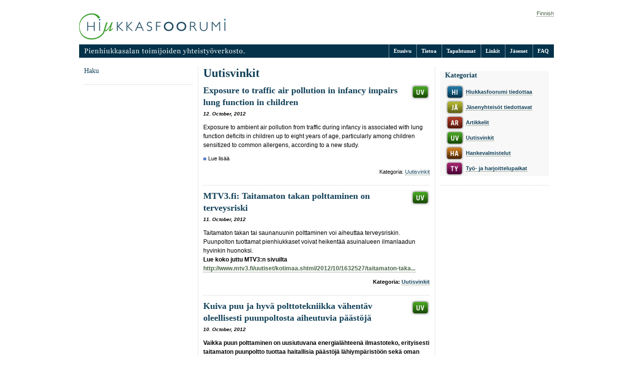

--- FILE ---
content_type: text/html; charset=utf-8
request_url: https://hiukkasfoorumi.fi/?q=taxonomy/term/6&page=6
body_size: 4071
content:
<html lang="fi">
<head>
  
  <title>Uutisvinkit | Hiukkasfoorumi, Fine Particle Forum</title>
  <link rel="alternate" type="application/rss+xml" title="RSS - Uutisvinkit" href="/?q=taxonomy/term/6/0/feed">
  <link rel="shortcut icon" href="/sites/all/themes/hiukkasfoorumi/favicon.ico" type="image/x-icon">
  <script type="text/javascript" src="/misc/jquery.js?O"></script>
  <script type="text/javascript" src="/misc/drupal.js?O"></script>
  <script type="text/javascript" src="/files/languages/fi_f32a4a08d0bbbc02638e473ef942897d.js?O"></script>
  <script type="text/javascript" src="/sites/all/modules/img_assist/img_assist.js?O"></script>
  <script type="text/javascript">
  <!--//--><![CDATA[//><!--
  jQuery.extend(Drupal.settings, { "basePath": "/" });
  //--><!]]>
  </script>
  <link rel="stylesheet" type="text/css" href="/sites/all/themes/hiukkasfoorumi/css/styles.css">
</head>
<body class="not-front not-logged-in">
  <div id="header-wrapper" class="row one-up">
    <div id="block-locale-0" class="block block-locale">
      <h3>Languages</h3>
      <ul>
        <li class="en first"></li>
        <li class="fi last active"><a href="/?q=taxonomy/term/6" class="language-link active">Finnish</a></li>
      </ul>
    </div>
    <div id="header-logo">
      <h1 class="fi"><a href="/" title="Etusivu">Hiukkasfoorumi, Fine Particle Forum</a></h1>
    </div>
    <div class="clear"></div>
  </div>
  <div id="nav-wrapper" class="row one-up">
    <div id="nav-list" class="column col-1">
      <div class="fi">
        <ul class="links">
          <li class="menu-231 first"><a href="/?q=node/124" title="Yleisimmin kysyttyjä kysymyksiä ja vastauksia">FAQ</a></li>
          <li class="menu-322"><a href="/?q=taxonomy/term/7/all" title="">Jäsenet</a></li>
          <li class="menu-215"><a href="/?q=node/30" title="Pienhiukkasalan linkkejä">Linkit</a></li>
          <li class="menu-235"><a href="/?q=node/157" title="Tietoja nano- ja pienhiukkasalan tapahtumista">Tapahtumat</a></li>
          <li class="menu-213"><a href="/?q=node/16" title="Tietoa Hiukkasfoorumista">Tietoa</a></li>
          <li class="menu-199 last"><a href="/" title="">Etusivu</a></li>
        </ul>
      </div>
    </div>
    <div class="clear"></div>
  </div>
  <div id="content-wrapper-secondary" class="row three-up-one-two-one">
    <div class="column col-1">
      <div id="content-left">
        <div class="block">
          <h3>Haku</h3>
          
        </div> 
      </div>
    </div>
    <div class="column col-2">
      <div id="content-center">
        <h1 class="title">Uutisvinkit</h1>
        <div class="node ntype-uutinen" id="node-797">
          <h2>Exposure to traffic air pollution in infancy impairs lung function in children</h2>
          <p class="submitted">12. October, 2012</p>
          <div class="taxonomy-images">
            <a href="/?q=taxonomy/term/6" rel="tag" title="Uutisvinkit" class="taxonomy_term_6">Uutisvinkit</a>
          </div>
          <div class="content">
            <p>Exposure to ambient air pollution from traffic during infancy is associated with lung function deficits in children up to eight years of age, particularly among children sensitized to common allergens, according to a new study.</p>
          </div>
          <div class="links">
            <ul class="links inline">
              <li class="node_read_more first last">Lue lisää</li>
            </ul>
          </div>
          <p class="taxonomy">Kategoria: <a href="/?q=taxonomy/term/6" rel="tag" title="Uutisvinkit" class="taxonomy_term_6">Uutisvinkit</a></p>
        </div>
        <div class="node ntype-uutinen" id="node-795">
          <h2>MTV3.fi: Taitamaton takan polttaminen on terveysriski</h2>
          <p class="submitted">11. October, 2012</p>
          <div class="taxonomy-images">
            <a href="/?q=taxonomy/term/6" rel="tag" title="Uutisvinkit" class="taxonomy_term_6">Uutisvinkit</a>
          </div>
          <div class="content">
            <p>Taitamaton takan tai saunanuunin polttaminen voi aiheuttaa terveysriskin. Puunpolton tuottamat pienhiukkaset voivat heikentää asuinalueen ilmanlaadun hyvinkin huonoksi.<b><br>
            Lue koko juttu MTV3:n sivuilta <a href="http://www.mtv3.fi/uutiset/kotimaa.shtml/2012/10/1632527/taitamaton-takan-polttaminen-on-terveysriski" title="http://www.mtv3.fi/uutiset/kotimaa.shtml/2012/10/1632527/taitamaton-takan-polttaminen-on-terveysriski" rel="nofollow">http://www.mtv3.fi/uutiset/kotimaa.shtml/2012/10/1632527/taitamaton-taka...</a></b></p>
          </div>
          <p class="taxonomy"><b>Kategoria: <a href="/?q=taxonomy/term/6" rel="tag" title="Uutisvinkit" class="taxonomy_term_6">Uutisvinkit</a></b></p>
        </div>
        <div class="node ntype-uutinen" id="node-794">
          <b></b>
          <h2><b>Kuiva puu ja hyvä polttotekniikka vähentäv oleellisesti puunpoltosta aiheutuvia päästöjä</b></h2>
          <p class="submitted"><b>10. October, 2012</b></p>
          <div class="taxonomy-images">
            <b><a href="/?q=taxonomy/term/6" rel="tag" title="Uutisvinkit" class="taxonomy_term_6">Uutisvinkit</a></b>
          </div>
<b></b>
          <div class="content">
            <b></b>
            <p><b>Vaikka puun polttaminen on uusiutuvana energialähteenä ilmastoteko, erityisesti taitamaton puunpoltto tuottaa haitallisia päästöjä lähiympäristöön sekä oman perheen että naapurien hengitettäväksi. Siksi on hyvä tietää, miten puuta poltetaan oikein. Päästöjen määrä ja haitallisuus ovat pienimmillään, kun poltettava puu on kuivaa ja palaminen hallittua.</b></p>
          </div>
          <div class="links">
            <b></b>
            <ul class="links inline">
              <li class="node_read_more first last"><b>Lue lisää</b></li>
            </ul>
          </div>
          <p class="taxonomy"><b>Kategoria: <a href="/?q=taxonomy/term/6" rel="tag" title="Uutisvinkit" class="taxonomy_term_6">Uutisvinkit</a></b></p>
        </div>
        <div class="node ntype-uutinen" id="node-793">
          <b></b>
          <h2><b>International research group shows that the aging of organic aerosols is caused by OH radicals</b></h2>
          <p class="submitted"><b>9. October, 2012</b></p>
          <div class="taxonomy-images">
            <b><a href="/?q=taxonomy/term/6" rel="tag" title="Uutisvinkit" class="taxonomy_term_6">Uutisvinkit</a></b>
          </div>
<b></b>
          <div class="content">
            <b></b>
            <p><b>Climate models need to be updated</b></p>
          </div>
          <div class="links">
            <b></b>
            <ul class="links inline">
              <li class="node_read_more first last"><b>Lue lisää</b></li>
            </ul>
          </div>
          <p class="taxonomy"><b>Kategoria: <a href="/?q=taxonomy/term/6" rel="tag" title="Uutisvinkit" class="taxonomy_term_6">Uutisvinkit</a></b></p>
        </div>
        <div class="node ntype-uutinen" id="node-792">
          <b></b>
          <h2><b>Sateinen ja viileä kesä piti pääkaupunkiseudun ilmanlaadun hyvänä</b></h2>
          <p class="submitted"><b>12. Syyskuu, 2012</b></p>
          <div class="taxonomy-images">
            <b><a href="/?q=taxonomy/term/6" rel="tag" title="Uutisvinkit" class="taxonomy_term_6">Uutisvinkit</a></b>
          </div>
<b></b>
          <div class="content">
            <b></b>
            <p><b>Pääkaupunkiseudun ilmanlaatu oli menneenä kesänä valtaosan ajasta hyvä tai tyydyttävä, koska viileä ja sateinen sää sekoitti ja laimensi nopeasti ilman epäpuhtaudet. Myöskään Suomen rajojen ulkopuolelta ei kulkeutunut merkittävässä määrin ilmansaasteita.</b></p>
          </div>
          <div class="links">
            <b></b>
            <ul class="links inline">
              <li class="node_read_more first last"><b>Lue lisää</b></li>
            </ul>
          </div>
          <p class="taxonomy"><b>Kategoria: <a href="/?q=taxonomy/term/6" rel="tag" title="Uutisvinkit" class="taxonomy_term_6">Uutisvinkit</a></b></p>
        </div>
        <div class="node ntype-uutinen" id="node-789">
          <b></b>
          <h2><b>Up in the air: Heating by black carbon aerosol re-evaluated</b></h2>
          <p class="submitted"><b>31. Elokuu, 2012</b></p>
          <div class="taxonomy-images">
            <b><a href="/?q=taxonomy/term/6" rel="tag" title="Uutisvinkit" class="taxonomy_term_6">Uutisvinkit</a></b>
          </div>
<b></b>
          <div class="content">
            <b></b>
            <p><b> Viewed as a potential target in the global effort to reduce climate change, atmospheric black carbon particles absorb significantly less sunlight than scientists predicted, raising new questions about the impact of black carbon on atmospheric warming, an international team of researchers, including climate chemists from Boston College, report today in the latest edition of the journal <i></i></b></p>
          </div>
          <div class="links">
            <b></b>
            <ul class="links inline">
              <li class="node_read_more first last"><b>Lue lisää</b></li>
            </ul>
          </div>
          <p class="taxonomy"><b>Kategoria: <a href="/?q=taxonomy/term/6" rel="tag" title="Uutisvinkit" class="taxonomy_term_6">Uutisvinkit</a></b></p>
        </div>
        <div class="node ntype-uutinen" id="node-788">
          <b></b>
          <h2><b>Wind concentrates pollutants with unexpected order in an urban environment</b></h2>
          <p class="submitted"><b>24. Elokuu, 2012</b></p>
          <div class="taxonomy-images">
            <b><a href="/?q=taxonomy/term/6" rel="tag" title="Uutisvinkit" class="taxonomy_term_6">Uutisvinkit</a></b>
          </div>
<b></b>
          <div class="content">
            <b></b>
            <p><b> Cities – with their concrete canyons, isolated greenery, and congested traffic – create seemingly chaotic and often powerful wind patterns known as urban flows. Carried on these winds are a variety of environmental hazards, including exhaust particles, diesel fumes, chemical residues, ozone, and the simple dust and dander produced by dense populations.</b></p>
          </div>
          <div class="links">
            <b></b>
            <ul class="links inline">
              <li class="node_read_more first last"><b>Lue lisää</b></li>
            </ul>
          </div>
          <p class="taxonomy"><b>Kategoria: <a href="/?q=taxonomy/term/6" rel="tag" title="Uutisvinkit" class="taxonomy_term_6">Uutisvinkit</a></b></p>
        </div>
        <div class="node ntype-uutinen" id="node-786">
          <b></b>
          <h2><b>Carnegie Mellon Scientists Show That Skin-Aging Radicals Also Age Naturally Formed Particles in the Air</b></h2>
          <p class="submitted"><b>10. Elokuu, 2012</b></p>
          <div class="taxonomy-images">
            <b><a href="/?q=taxonomy/term/6" rel="tag" title="Uutisvinkit" class="taxonomy_term_6">Uutisvinkit</a></b>
          </div>
<b></b>
          <div class="content">
            <b></b>
            <p><b> Pine trees are one of the biggest contributors to air pollution. They give off gases that react with airborne chemicals — many of which are produced by human activity — creating tiny, invisible particles that muddy the air.</b></p>
          </div>
          <div class="links">
            <b></b>
            <ul class="links inline">
              <li class="node_read_more first last"><b>Lue lisää</b></li>
            </ul>
          </div>
          <p class="taxonomy"><b>Kategoria: <a href="/?q=taxonomy/term/6" rel="tag" title="Uutisvinkit" class="taxonomy_term_6">Uutisvinkit</a></b></p>
        </div>
        <div class="node ntype-uutinen" id="node-784">
          <b></b>
          <h2><b>Worldwide increase of air pollution</b></h2>
          <p class="submitted"><b>3. Elokuu, 2012</b></p>
          <div class="taxonomy-images">
            <b><a href="/?q=taxonomy/term/6" rel="tag" title="Uutisvinkit" class="taxonomy_term_6">Uutisvinkit</a></b>
          </div>
<b></b>
          <div class="content">
            <b></b>
            <p><b> Hot summer days cause in large cities very seldom great happiness among inhabitants. On those days the air is highly polluted with automobile and industrial emissions what makes breathing difficult and unhealthy.</b></p>
          </div>
          <div class="links">
            <b></b>
            <ul class="links inline">
              <li class="node_read_more first last"><b>Lue lisää</b></li>
            </ul>
          </div>
          <p class="taxonomy"><b>Kategoria: <a href="/?q=taxonomy/term/6" rel="tag" title="Uutisvinkit" class="taxonomy_term_6">Uutisvinkit</a></b></p>
        </div>
        <div class="node ntype-uutinen" id="node-781">
          <b></b>
          <h2><b>HIILINIELUSTA PIENHIUKKASEKSI - ILMA JOTA HENGITÄMME</b></h2>
          <p class="submitted"><b>15. June, 2012</b></p>
          <div class="taxonomy-images">
            <b><a href="/?q=taxonomy/term/6" rel="tag" title="Uutisvinkit" class="taxonomy_term_6">Uutisvinkit</a></b>
          </div>
<b></b>
          <div class="content">
            <b></b>
            <p><b><strong>Aika:</strong> 18.-20.6.2012<br>
            <strong>Paikka:</strong> Helsingin yliopiston Tiedekulma (os. Aleksanterinkatu 7)</b></p>
            <p><b>"Tiedekulmaan jokainen on tervetullut kyselemään, kuuntelemaan, katselemaan ja kokemaan yliopistossa tehtävää tutkimusta ja opetusta."</b></p>
          </div>
          <div class="links">
            <b></b>
            <ul class="links inline">
              <li class="node_read_more first last"><b>Lue lisää</b></li>
            </ul>
          </div>
          <p class="taxonomy"><b>Kategoria: <a href="/?q=taxonomy/term/6" rel="tag" title="Uutisvinkit" class="taxonomy_term_6">Uutisvinkit</a></b></p>
        </div>
        <div class="item-list">
          <b></b>
          <ul class="pager">
            <li class="pager-first first"><b><a href="/?q=taxonomy/term/6" title="Siirry ensimmäiselle sivulle" class="active">« ensimmäinen</a></b></li>
            <li class="pager-previous"><b><a href="/?q=taxonomy/term/6&page=5" title="Siirry edelliselle sivulle" class="active">‹ edellinen</a></b></li>
            <li class="pager-ellipsis"><b>…</b></li>
            <li class="pager-item"><b><a href="/?q=taxonomy/term/6&page=2" title="Siirry sivulle 3" class="active">3</a></b></li>
            <li class="pager-item"><b><a href="/?q=taxonomy/term/6&page=3" title="Siirry sivulle 4" class="active">4</a></b></li>
            <li class="pager-item"><b><a href="/?q=taxonomy/term/6&page=4" title="Siirry sivulle 5" class="active">5</a></b></li>
            <li class="pager-item"><b><a href="/?q=taxonomy/term/6&page=5" title="Siirry sivulle 6" class="active">6</a></b></li>
            <li class="pager-current"><b>7</b></li>
            <li class="pager-item"><b><a href="/?q=taxonomy/term/6&page=7" title="Siirry sivulle 8" class="active">8</a></b></li>
            <li class="pager-item"><b><a href="/?q=taxonomy/term/6&page=8" title="Siirry sivulle 9" class="active">9</a></b></li>
            <li class="pager-item"><b>10</b></li>
            <li class="pager-item"><b>11</b></li>
            <li class="pager-ellipsis"><b>…</b></li>
            <li class="pager-next"><b><a href="/?q=taxonomy/term/6&page=7" title="Siirry seuraavalle sivulle" class="active">seuraava ›</a></b></li>
            <li class="pager-last last"><b><a href="/?q=taxonomy/term/6&page=27" title="Siirry viimeiselle sivulle" class="active">viimeinen »</a></b></li>
          </ul>
        </div>
      </div>
    </div>
    <div class="column col-3">
      <b></b>
      <div id="content-right">
        <b></b>
        <div id="block-block-14" class="block block-block">
          <b></b>
          <h3><b></b></h3>
          <div id="secondary-nav">
            <b></b>
            <h3><b>Kategoriat</b></h3>
            <ul class="categories">
              <li class="hi"><b><a href="?q=taxonomy/term/3">Hiukkasfoorumi tiedottaa</a></b></li>
              <li class="ja"><b><a href="?q=taxonomy/term/4">Jäsenyhteisöt tiedottavat</a></b></li>
              <li class="ar"><b><a href="?q=taxonomy/term/5">Artikkelit</a></b></li>
              <li class="uv"><b><a href="?q=taxonomy/term/6">Uutisvinkit</a></b></li>
              <li class="ha"><b><a href="?q=taxonomy/term/14">Hankevalmistelut</a></b></li>
              <li class="ty"><b><a href="?q=taxonomy/term/15">Työ- ja harjoittelupaikat</a></b></li>
            </ul>
          </div>
        </div>
      </div>
    </div>
    <div class="clear">
      <b></b>
    </div>
  </div>
  <div id="block-block-12" class="block block-block">
    <b></b>
    <h3><b></b></h3>
    <div id="footer-wrapper" class="row four-up">
      <b></b>
      <div class="column col-1">
        <b></b>
        <div id="footer-info">
          <b></b>
          <h3><b>Hiukkasfoorumista</b></h3>
          <p><b>Hiukkasfoorumi on pienhiukkasalan toimijoiden yhteystyöverkosto.</b></p>
          <p><b><a href="/?q=node/16">Lisää »</a></b></p>
        </div>
      </div>
      <div class="column col-2">
        <b></b>
        <div id="footer-contact">
          <b></b>
          <h3><b>Yhteydenotot</b></h3>
          <p><b>Hiukkasfoorumin yhteystiedot löyd Tietoa-sivun alta.</b></p>
          <p><b><a href="/?q=node/16">Tietoa »</a></b></p>
        </div>
      </div>
      <div class="column col-3">
        <b></b>
        <div id="footer-sitemap">
          <b></b>
          <h3><b>Sivukartta</b></h3>
          <ul>
            <li><b><a href="/">Etusivu</a></b></li>
            <li><b><a href="/?q=node/16">Tietoa</a></b></li>
            <li><b><a href="/?q=node/16">Yhteystiedot</a></b></li>
          </ul>
          <ul>
            <li><b>Keskustelualue</b></li>
            <li><b><a href="/?q=taxonomy/term/7">Yritykset ja yhteisöt</a></b></li>
          </ul>
        </div>
      </div>
      <div class="column col-4">
        <b></b>
        <div id="footer-copyright">
          <b></b>
          <p><b>© 2007–2016 Hiukkasfoorumi</b></p>
        </div>
      </div>
      <div class="clear">
        <b> </b>
      </div>
<b></b>
    </div>
    <p><b></b></p>
  </div>
<b>
  </b>
<script defer src="https://static.cloudflareinsights.com/beacon.min.js/vcd15cbe7772f49c399c6a5babf22c1241717689176015" integrity="sha512-ZpsOmlRQV6y907TI0dKBHq9Md29nnaEIPlkf84rnaERnq6zvWvPUqr2ft8M1aS28oN72PdrCzSjY4U6VaAw1EQ==" data-cf-beacon='{"version":"2024.11.0","token":"0ec3211961ea4994b31571033c909dd5","r":1,"server_timing":{"name":{"cfCacheStatus":true,"cfEdge":true,"cfExtPri":true,"cfL4":true,"cfOrigin":true,"cfSpeedBrain":true},"location_startswith":null}}' crossorigin="anonymous"></script>
</body>
</html>


--- FILE ---
content_type: text/css; charset=
request_url: https://hiukkasfoorumi.fi/sites/all/themes/hiukkasfoorumi/css/styles.css
body_size: 2595
content:
@import url("reset.css");
@import url("grid.css");

body {
	margin: 0 10px;
	padding: 0;
	background: #FFF;
	font-family: "Lucida Grande", Verdana, sans-serif;
	font-size: 12px;
	line-height: 18px;
	color: #000;
}

.hide { display: none; }
.clear { clear: both; line-height:0px; height:0px; }
* br.clear { font-size: 1px !important; }

/* LOGO */

#header-wrapper {
	width: 960px;
	height: 54px;
	padding: 27px 0 9px 0;
	position: relative;
	float: none;
	display: block;
	margin: 0 auto;
	line-height:0;
}

#header-logo h1 {
	width: 297px;
	height: 54px;
	text-indent: -9999px;
	float: left;
}

#header-logo h1.fi {
	background: url(../images/logo.gif) top left no-repeat;
}

#header-logo h1.en {
	background: url(../images/logo-en.gif) top left no-repeat;
}

#header-logo h1 a {
	width: 297px;
	height: 54px;
	display: block;
	outline: none;
	border: none;
}

/* Language switcher */

div.block-locale {
	float: right;
	border: 0px;
}

div.block-locale h3 {
	display: none;
}

div.block-locale ul li {
	display: inline;
}

/* NAV */

#nav-wrapper {
	width: 960px;
	padding: 0 0 9px 0;
	position: relative;
	float: none;
	display: block;
	margin: 0 auto;
}

#nav-list ul {
	padding: 0 10px;
	height: 27px;
	font-family: "Georgia", "Times New Roman", serif;
	font-weight: bold;
	list-style: none;
}

#nav-list div.fi ul {
	background: #03324A url(../images/nav_bg.gif) 10px 7px no-repeat;
}

#nav-list div.en ul {
	background: #03324A url(../images/nav_bg-en.gif) 10px 7px no-repeat;
}

#nav-list ul li {
	float: right;
	line-height: 27px;
	padding: 0 0 0 10px;
	margin: 0 0 0 10px;
	background: url(../images/nav_li_bg.gif) top left repeat-y;
}

#nav-list ul li a:link,
#nav-list ul li a:active,
#nav-list ul li a:visited {
	color: #FFF;
	text-decoration: none;
	border: none;
}

#nav-list ul li a:hover {
	text-decoration: underline;
}

/* CONTENT */

#content-wrapper-primary {
	width: 960px;
	position: relative;
	float: none;
	display: block;
	margin: 0 auto 9px auto;
	background: #F8F8F8;
}

#content-wrapper-secondary {
	width: 960px;
	padding: 0 0 36px 0;
	position: relative;
	float: none;
	display: block;
	margin: 0 auto;
}

#search-and-login,
#page-header,
#secondary-nav,
#content-left,
#content-center,
#content-right {
	padding: 0px 10px;
}

#search-and-login {
	background: #FFF url(../images/primary_content_bg.gif) bottom left repeat-x;
}

#page-header {
	background: #F0F0F0;
	border-left: 1px dotted #CCC;
	border-right: 1px dotted #CCC;
	padding: 9px 9px;
	min-height: 190px;
	border: 0px;
}

#secondary-nav {
	background: #F8F8F8;
}

#content-center {
	border-left: 1px dotted #CCC;
	border-right: 1px dotted #CCC;
}

#content-top div.block h3 {
	display: none;
}

/* FOOTER */

#footer-wrapper {
	width: 960px;
	position: relative;
	padding: 9px 0;
	float: none;
	display: block;
	margin: 0 auto;
	background: #03324A;
}

#footer-info,
#footer-contact,
#footer-sitemap,
#footer-copyright {
	padding: 9px 10px;
}

#footer-info,
#footer-contact {
	border-right: 1px dotted #FFF;
}

#footer-wrapper h3 {
	color: #FFF;
	font-family: "Lucida Grande", Verdana, sans-serif;
	font-size: 12px;
}

#footer-wrapper p {
	color: #FFF;
	font-size: 11px;
}

#footer-wrapper a:link,
#footer-wrapper a:visited,
#footer-wrapper a:active {
	color: #FFF;
	border-bottom: 1px dotted #FFF;
}

#footer-sitemap ul {
	font-size: 11px;
	float: left;
	width: 108px;
	list-style-type: none;
	list-style-image: none;
	list-style-position: outside;
	padding: 0;
}

#footer-copyright p {
	text-align: right;
}

/* TYPOGRAPHY */

a,
a:link,
a:visited,
a:active {
	color: #4B6649;
	text-decoration: none;
	border-bottom: 1px dotted #4B6649;
}

a:hover {
	color: #2378A5;
	border-bottom: 1px dotted #2378A5;
}

p {
	font-family: "Lucida Grande", Verdana, sans-serif;
	margin: 0 0 9px 0;
	color: #000;
	line-height: 18px;
}

h1, h2, h3, h4, h5, h6 {
	font-family: Georgia, "Times New Roman", serif;
	margin: 0 0 9px 0;
	line-height: 18px;
}

h1 {
	color: #124159;
	font-size: 24px;
	line-height: 27px;
}

h2 {
	color: #124159;
	font-size: 18px;
	line-height: 24px;
}

h2 a:link,
h2 a:visited,
h2 a:active {
	border-bottom: 1px dotted #124159;
	color: #124159;
}

h3 {
	color: #124159;
	font-size: 14px;
	font-weight: normal;
}

h3 a:link,
h3 a:visited,
h3 a:active { color: #124159; }

.content h2 {
	font-size: 15px;
	line-height: 21px;
}

.content h3 {
	font-size: 13px;
}

/* lists */

ul, ol {
	margin: 0 0 9px 0;
	font-size: 12px;
	position: relative;
}

.block ul {
	list-style-position: outside;
	list-style-type: none;
	list-style-image: url(../images/li_leaf.gif);
	font-size: 11px;
	padding: 0 0 0 15px;
}

.block ul.menu li.leaf { list-style-image: url(../images/li_leaf.gif); }
.block ul.menu li.collapsed { list-style-image: url(../images/li_collapsed.gif); }
.block ul.menu li.expanded { list-style-image: url(../images/li_expanded.gif); }

ul.categories { list-style: none; padding: 0; }

ul.categories a:link,
ul.categories a:active,
ul.categories a:visited { color: #124159; }
ul.categories a:hover { color: #2378A5; }

ul.categories li {
	padding: 6px 0 7px 42px;
}

ul.categories li.hi { background: url(../images/categories_hi.gif) 0 0 no-repeat; }
ul.categories li.ja { background: url(../images/categories_ja.gif) 0 0 no-repeat; }
ul.categories li.ar { background: url(../images/categories_ar.gif) 0 0 no-repeat; }
ul.categories li.uv { background: url(../images/categories_uv.gif) 0 0 no-repeat; }
ul.categories li.ha { background: url(../images/categories_ha.gif) 0 0 no-repeat; }
ul.categories li.ty { background: url(../images/categories_ty.gif) 0 0 no-repeat; }

ul.categories li.blue { background: url(../images/members_blue.gif) 0 0 no-repeat; }
ul.categories li.yellow { background: url(../images/members_yellow.gif) 0 0 no-repeat; }
ul.categories li.red { background: url(../images/members_red.gif) 0 0 no-repeat; }
ul.categories li.green { background: url(../images/members_green.gif) 0 0 no-repeat; }
ul.categories li.brown { background: url(../images/members_brown.gif) 0 0 no-repeat; }
ul.categories li.violet { background: url(../images/members_violet.gif) 0 0 no-repeat; }
ul.categories li.cyan { background: url(../images/members_cyan.gif) 0 0 no-repeat; }

ul.primary {
	border-bottom: 1px solid #BBBBBB;
	border-collapse: collapse;
	height: auto;
	line-height: normal;
	list-style-image: none;
	list-style-position: outside;
	list-style-type: none;
	padding: 0 0 0 9px;
	white-space: nowrap;
}

ul.primary li { display: inline; }

ul.primary li a {
	background: #DDD;
	border-color: #BBB;
	border-style: solid solid none;
	border-width: 1px;
	height: auto;
	margin-right: 5px;
	padding: 0 3px;
	text-decoration: none;
}

ul.primary li.active a {
	background: #FFF;
	border-color: #BBB;
	border-style: solid;
	border-width: 1px;
	border-bottom: 1px solid #FFF;
}

#page-header ul {
	list-style-type: square;
	list-style-image: none;
	margin: 0 0 18px 18px;
}

/* forms */

form {
	margin: 0 0 9px 0;
}

input, textarea {
	background: #FFF;
	border: 1px solid #124159;
	padding: 1px;
	font-size: 11px;
	font-family: "Lucida Grande", Verdana, sans-serif;
	margin: 0 0 3px 0;
}

input.form-submit {
	background: url(../images/button_blue_bg.gif) 0 0 repeat-x;
	color: #FFF;
	text-transform: uppercase;
	font-weight: bold;
	padding: 0;
}

#user-login-form label {
	display:block;
}


/* form js fieldset */

html.js fieldset.collapsed {
	border-bottom-width: 0;
	border-left-width: 0;
	border-right-width: 0;
	height: 10px;
	margin-bottom: 0;
}

fieldset { 
	border: 1px dotted #CCC;
	background: #F8F8F8;
	padding: 3px 5px;
	margin: 0 0 9px 0;
	font-size: 11px;
}

html.js fieldset.collapsible legend a { 
	background: #FFF;
	border: 1px solid #CCC; 
	padding: 3px;
}

html.js fieldset.collapsible legend a {
	background-image: url(../images/li_expanded.gif);
	background-position: 5px 50%;
	background-repeat: no-repeat;
	padding-left: 15px;
}

html.js fieldset.collapsed legend a {
	background-image: url(../images/li_collapsed.gif);
	background-position: 5px 50%;
	background-repeat: no-repeat;
}

html.js fieldset.collapsible .fieldset-wrapper {
	overflow: auto;
	display: none;
}

fieldset .form-item {
	margin: 9px 0;
}

fieldset .form-item label.option {
	display: inline;
	font-weight: bold;
}

fieldset ul {
	font-size: 10px;
	list-style-position: outside;
	list-style-type: disc;
	margin: 0 0 0 30px;
}


/* layout objects */

#search-and-login form {
	padding: 0 0 9px 0;
	border-bottom: 1px dotted #CCC;
}

.block {
	padding: 0 0 9px 0;
	margin: 0 0 9px 0;
	border-bottom: 1px dotted #CCC;
	font-size: 11px;
}

.rss { font-size: 11px; }
.rss p { font-size: 11px; }

.rss a.feed-icon {
	background: url(../images/feed.gif) 0 0 no-repeat;
	padding: 1px 0 3px 21px;
	border: none;
}

.ntype-uutinen,
.ntype-sivu {
	padding: 0 0 9px 0;
	margin: 0 0 9px 0;
	border-bottom: 1px dotted #CCC;
	position: relative;
}

.ntype-uutinen h2 { 
	margin: 0 0 3px 0;
	padding: 0 42px 0 0;
}

.ntype-uutinen p.submitted,
.ntype-static p.submitted,
.ntype-forum p.submitted {
	font-size: 10px;
	font-weight: bold;
	font-style: italic;
}

.ntype-uutinen span.submitted_by,
.ntype-static span.submitted_by,
.ntype-forum span.submitted_by { font-weight: normal; }

.ntype-uutinen p.taxonomy,
.ntype-sivu p.taxonomy {
	font-size: 11px;
	text-align: right;
}

.ntype-uutinen p.taxonomy a:link,
.ntype-uutinen p.taxonomy a:visited,
.ntype-uutinen p.taxonomy a:active,
.ntype-sivu p.taxonomy a:link,
.ntype-sivu p.taxonomy a:visited,
.ntype-sivu p.taxonomy a:active {
	color: #124159;
}

.ntype-uutinen div.taxonomy-images,
.ntype-sivu div.taxonomy-images {
	position: absolute;
	top: 0;
	right: 0;
	text-indent: -9999px;
	width: 39px;
	height: 31px;
}

.ntype-uutinen div.taxonomy-images a,
.ntype-sivu div.taxonomy-images a {
	margin-right:5px;
	width: 39px;
	height: 31px;
	display: block;
	border: none;
}

.ntype-uutinen div.taxonomy-images a.taxonomy_term_3 { background: url(../images/categories_hi.gif) 0 0 no-repeat; }
.ntype-uutinen div.taxonomy-images a.taxonomy_term_4 { background: url(../images/categories_ja.gif) 0 0 no-repeat; }
.ntype-uutinen div.taxonomy-images a.taxonomy_term_5 { background: url(../images/categories_ar.gif) 0 0 no-repeat; }
.ntype-uutinen div.taxonomy-images a.taxonomy_term_6 { background: url(../images/categories_uv.gif) 0 0 no-repeat; }
.ntype-uutinen div.taxonomy-images a.taxonomy_term_14 { background: url(../images/categories_ha.gif) 0 0 no-repeat; }
.ntype-uutinen div.taxonomy-images a.taxonomy_term_15 { background: url(../images/categories_ty.gif) 0 0 no-repeat; }

.ntype-sivu div.taxonomy-images a.taxonomy_term_16 { background: url(../images/members_blue.gif) 0 0 no-repeat; }
.ntype-sivu div.taxonomy-images a.taxonomy_term_17 { background: url(../images/members_yellow.gif) 0 0 no-repeat; }
.ntype-sivu div.taxonomy-images a.taxonomy_term_18 { background: url(../images/members_red.gif) 0 0 no-repeat; }
.ntype-sivu div.taxonomy-images a.taxonomy_term_19 { background: url(../images/members_green.gif) 0 0 no-repeat; }
.ntype-sivu div.taxonomy-images a.taxonomy_term_20 { background: url(../images/members_brown.gif) 0 0 no-repeat; }
.ntype-sivu div.taxonomy-images a.taxonomy_term_21 { background: url(../images/members_violet.gif) 0 0 no-repeat; }
.ntype-sivu div.taxonomy-images a.taxonomy_term_7 { background: url(../images/members_cyan.gif) 0 0 no-repeat; }

.links {
	font-size: 11px;
	margin: 0 0 9px 0;
}

.node div.links {
	background: url(../images/li_leaf.gif) 0 7px no-repeat;
}

.node div.links ul {
	display: inline;
}

.node div.links li {
	display: inline;
	padding: 0 5px;
	border-left: 1px solid #124159;
}

.node div.links li.first { border: none; padding: 0 5px 0 10px; }

.clear-block {
	display: block;
}

/* comment box */

.comment {
	background: #F8F8F8;
	margin: 0 0 9px 0;
	padding: 3px 5px;
}

.comment h3 { margin: 0 0 3px 0; }

.comment ul.links { text-align: right; font-size: 10px; }

.comment ul.links li {
	display: inline;
	padding: 0 5px;
	border-left: 1px solid #124159;
}

.comment ul.links li.first { border: none; padding: 0 5px; }

.submitted {
	font-size: 10px;
	font-weight: bold;
	font-style: italic;
	margin: 0 0 9px 0;
}

/* forum */

th.active img {
	display:inline;
}

tr.even, tr.odd {
	background-color: #EEEEEE;
	border-bottom: 1px solid #CCCCCC;
	padding: 3px 5px;
}

td.active {
	background-color: #DDDDDD;
}

tbody {
	border-top: 1px solid #CCCCCC;
}

tbody th {
	border-bottom: 1px solid #CCCCCC;
}

thead th {
	border-bottom: 3px solid #CCCCCC;
	padding: 0 5px 3px 5px;
	text-align: left;
	font-size: 11px;
	font-weight: bold;
	color: #124159;
}

thead th a:link,
thead th a:visited,
thead th a:active {
	color: #124159;
}

thead th a:hover { color: #2378A5; }

td {
	padding: 3px 5px;
	vertical-align: top;
}

table { 
	width: 100%;
	margin: 0 0 9px 0;
}

#forum .description {
	font-size: 0.9em;
	margin: 0.5em;
}

#forum td.created, #forum td.posts, #forum td.topics, #forum td.last-reply, #forum td.replies, #forum td.pager {

}

#forum td.created, #forum td.last-reply { font-size: 11px; }

#forum td.posts, #forum td.topics, #forum td.replies, #forum td.pager {
	text-align: center;
}

.forum-topic-navigation {
	border-top: 1px dotted #CCC;
	border-bottom: 1px dotted #CCC;
	text-align: center;
	padding: 5px 3px;
	margin: 9px 0;
	font-size: 10px;
}

.forum-topic-navigation .topic-previous {
	text-align: right;
	float: left;
	width: 46%;
}

.forum-topic-navigation .topic-next {
	text-align: left;
	float: right;
	width: 46%;
}

.forum-topic-navigation a:link,
.forum-topic-navigation a:active,
.forum-topic-navigation a:visited {
	border: none;
}

.pager .pager-first,
.pager .pager-previous,
.pager .pager-current,
.pager .pager-item,
.pager .pager-ellipsis,
.pager .pager-next,
.pager .pager-last {
    display: inline;
}



--- FILE ---
content_type: text/css; charset=
request_url: https://hiukkasfoorumi.fi/sites/all/themes/hiukkasfoorumi/css/grid.css
body_size: -37
content:
/* THE GRID SYSTEM
   based on the grid by jeff croft, http://www.jeffcroft.com/ */

/* for 960px layout */

div.row {
	clear: both;
	width: 960px;
	float: left;
	display: inline;
}

div.column {
	float: left;
	display: inline;
}

div.one-up {}
	div.one-up div.col-1 { width: 960px; }
  
div.two-up {}
    div.two-up div.col-1 { width: 480px; }
    div.two-up div.col-2 { width: 480px; }

    div.two-up-one-three {}
        div.two-up-one-three div.col-1 { width: 240px; }
        div.two-up-one-three div.col-2 { width: 720px; }
    div.two-up-three-one {}
        div.two-up-three-one div.col-1 { width: 720px; }
        div.two-up-three-one div.col-2 { width: 240px; }
                
div.three-up-one-two-one {} 
    div.three-up-one-two-one div.col-1 { width: 240px; }
    div.three-up-one-two-one div.col-2 { width: 480px; }
    div.three-up-one-two-one div.col-3 { width: 240px; }
    
div.three-up-one-one-two {} 
    div.three-up-one-one-two div.col-1 { width: 240px; }
    div.three-up-one-one-two div.col-2 { width: 240px; }
    div.three-up-one-one-two div.col-3 { width: 480px; }
    
div.three-up-two-one-one {} 
    div.three-up-two-one-one div.col-1 { width: 480px; }
    div.three-up-two-one-one div.col-2 { width: 240px; }
    div.three-up-two-one-one div.col-3 { width: 240px; }
        
div.four-up {}
    div.four-up div.col-1 { width: 240px; }
    div.four-up div.col-2 { width: 240px; }
    div.four-up div.col-3 { width: 240px; }
    div.four-up div.col-4 { width: 240px; }

--- FILE ---
content_type: application/javascript; charset=
request_url: https://hiukkasfoorumi.fi/files/languages/fi_f32a4a08d0bbbc02638e473ef942897d.js?O
body_size: -161
content:
Drupal.locale = { 'pluralFormula': function($n) { return Number(($n!=1)); }, 'strings': { "Deselect all rows in this table": "Poista kaikkien rivien valinnat", "Select all rows in this table": "Valitse kaikki taulukon rivit", "Join summary": "Yhdistä tiivistelmä", "Split summary at cursor": "Jaa tiivistelmä kohdistimen kohdalta" } };